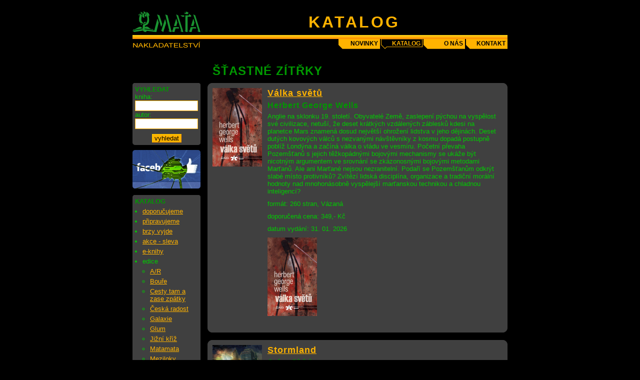

--- FILE ---
content_type: text/html; charset=UTF-8
request_url: https://mata.cz/katalog/edice/stastne-zitrky.php?PHPSESSID=nr270jf00uvtg1qfctquh28k0h
body_size: 6279
content:
<!DOCTYPE html>
<html>
<head>
<meta http-equiv="content-type" content="text/html; charset=utf-8" />
<meta name="keywords" content="" />
<meta name="description" content="" />
<title>Nakladatelství MAŤA - edice Šťastné zítřky</title>
<link rel="stylesheet" type="text/css" media="screen" href="https://mata.cz/system/frontend/css/front.css?fo=ee" />
<script src="https://mata.cz/system/frontend/js/jquery-1.9.1.min.js"></script>
<script src="https://mata.cz/system/frontend/js/photogalery.js?sfsd=sfs"></script>
</head>
<body>
    <div class="page">
        <div class="page_heading">
            <div class="logo"></div>
            <div class="header">
                <h1>katalog</h1>
            </div>
        </div>
        <div class="publisher"></div>
        <div class="navigation">
<ul>
<li><a href="https://mata.cz/index.php" title="Novinky" tabindex="29">novinky</a></li>
<li><span>katalog</span></li>
<li><a href="https://mata.cz/o-nas.php" title="o nakladatelství Maťa" tabindex="30">o nás</a></li>
<li><a href="https://mata.cz/kontakt.php" title="kontakt" tabindex="31">kontakt</a></li>
</ul>
        </div><!--class="navigation"-->
        <div class="content">
            <div class="self_content">
                <h2>Šťastné zítřky</h2>
<div class="goods">
<div class="item">
<div class="top"></div>
<div class="middle">
<div class="item_img">
<img src="https://mata.cz/users/images/e_shop/383-valka-svetu.jpg" alt="Válka světů - Herbert George Wells" width="99" height="157" />
</div><!--class="item_img"-->
<div class="item_info">
<h3><a href="https://mata.cz/katalog/edice/stastne-zitrky/27/383/valka-svetu-herbert-george-wells.php" title="Detail knihy">Válka světů</a></h3>
<h4>Herbert George Wells</h4>
<p>Anglie na sklonku 19. století. Obyvatelé Země, zaslepení pýchou na vyspělost své civilizace, netuší, že deset krátkých vzdálených záblesků kdesi na planetce Mars znamená dosud největší ohrožení lidstva v jeho dějinách. Deset dutých kovových válců s nezvanými návštěvníky z kosmu dopadá postupně poblíž Londýna a začíná válka o vládu ve vesmíru. Početní převaha Pozemšťanů s jejich těžkopádnými bojovými mechanismy se ukáže být nicotným argumentem ve srovnání se zkázonosnými bojovými metodami Marťanů. Ale ani Marťané nejsou nezranitelní. Podaří se Pozemšťanům odkrýt slabé místo protivníků? Zvítězí lidská disciplína, organizace a tradiční morální hodnoty nad mnohonásobně vyspělejší marťanskou technikou a chladnou inteligencí?</p>
<p>formát: 260 stran, Vázaná</p>
<p>doporučená cena: 349,- Kč</p>
<p>datum vydání: 31. 01. 2026</p><p class="add_into_basket"><img src="https://mata.cz/users/images/e_shop/383-valka-svetu.jpg" alt="Válka světů - Herbert George Wells" width="99" height="157" />
</p>
</div><!-- class="item_info"-->
<div class="clear_all"></div>
</div><!--class="middle"-->
<div class="bottom"></div>
</div><!-- class="item"-->
<div class="item">
<div class="top"></div>
<div class="middle">
<div class="item_img">
<img src="https://mata.cz/users/images/e_shop/337-stormland.jpg" alt="Stormland - John Shirley" width="99" height="157" />
</div><!--class="item_img"-->
<div class="item_info">
<h3><a href="https://mata.cz/katalog/edice/stastne-zitrky/27/337/stormland-john-shirley.php" title="Detail knihy">Stormland</a></h3>
<h4>John Shirley</h4>
<p>Postapokalyptický, kyberpunkový román z r. 2021 Johna Shirleyho (1953), přezdívaného „postmoderní Edgar Allan Poe“. Děj se odehrává v jihokarolinském Charlestonu, povětšinou opuštěném místě, kde vinou klimatických změn vládnou hurikány a gangy, jimž čelí podivně<br />
mírumilovný kult, který se snaží udržet místní, smyslů zbavené obyvatele příčetné. Hlavními postavami jsou bývalý sériový vrah a bývalý šerif, kteří jsou nuceni spolupracovat.</p>
<p>formát: 384 stran, Vázaná</p>
<p>doporučená cena: 399,- Kč</p>
<p>datum vydání: 14. 09. 2023</p><p class="add_into_basket"><img src="https://mata.cz/users/images/e_shop/337-stormland.jpg" alt="Stormland - John Shirley" width="99" height="157" />
</p>
</div><!-- class="item_info"-->
<div class="clear_all"></div>
</div><!--class="middle"-->
<div class="bottom"></div>
</div><!-- class="item"-->
<div class="item">
<div class="top"></div>
<div class="middle">
<div class="item_img">
<img src="https://mata.cz/users/images/e_shop/356-valka-s-mloky.jpg" alt="Válka s Mloky - Karel Čapek" width="100" height="156" />
</div><!--class="item_img"-->
<div class="item_info">
<h3><a href="https://mata.cz/katalog/edice/stastne-zitrky/27/356/valka-s-mloky-karel-capek.php" title="Detail knihy">Válka s Mloky</a></h3>
<h4>Karel Čapek</h4>
<p>Autor ve svém slavném románu popisuje nezadržitelnou invazi nepřátelské síly, která byla zpočátku bezvýznamná, ba směšná. Zároveň však upozorňuje na skutečnost, že demokratické síly ji ve svém důsledku podporovaly a tím pádem se spolupodílely na svém zničení. Touto kritikou postihuje především politické, průmyslové a obchodní kruhy. Ve smírné ukončení už nedokáže věřit - spoléhá na to, že se „Mloci" postaví jedni proti druhým a vzájemně se vyhubí.<br />
Čapek dokázal své poselství vyjádřit s nenapodobitelným vtipem, ironií a postřehem pro detail. Díky tomu je Válka s Mloky i po více než osmdesáti letech jeden z jeho nejčtivějších románů a právem patří do literárního odkazu dvacátého století.</p>
<p>formát: 240 stran, Vázaná</p>
<p>doporučená cena: 249,- Kč</p>
<p>datum vydání: 27. 06. 2023</p><p class="add_into_basket"><img src="https://mata.cz/users/images/e_shop/356-valka-s-mloky.jpg" alt="Válka s Mloky - Karel Čapek" width="100" height="156" />
</p>
</div><!-- class="item_info"-->
<div class="clear_all"></div>
</div><!--class="middle"-->
<div class="bottom"></div>
</div><!-- class="item"-->
<div class="item">
<div class="top"></div>
<div class="middle">
<div class="item_img">
<img src="https://mata.cz/users/images/e_shop/349-my.jpg" alt="My - Jevgenij Zamjatin" width="100" height="160" />
</div><!--class="item_img"-->
<div class="item_info">
<h3><a href="https://mata.cz/katalog/edice/stastne-zitrky/27/349/my-jevgenij-zamjatin.php" title="Detail knihy">My</a></h3>
<h4>Jevgenij Zamjatin</h4>
<p>Zamjatinovo My (1920) je první z řady antiutopií využívajících dějového schématu proslaveného nejvíce Orwellem v románu 1984 - předem marné vzpoury milenecké dvojice proti systému idelogické totality.<br />
<br />
Autor předkládá hrozivou vizi společnosti převedené na čísla a mechanismy, jejíž členové pozbyli dokonce i lidská jména. Hlavní hrdina "jménem" D 503 je matematik, konstruktér vesmírné lodi, a uspořádání společnosti mu připadá zcela správné a přirozené. To ale jen do té doby, kdy potká nevypočitatelnou a provokující "I 330". Pod jejím vlivem se zaplétá do podivného spiknutí a nachází v sobě hlubiny citů, které ho zároveň děsí i přitahují. Román je nejstarší z klasických antiutopií, jako je Huxleyho Konec civilizace nebo Bradburyho 451° Fahrenheita a v mnohých motivech je určitým předobrazem Orwellova 1984.<br />
Doslov Jan Hýsek.</p>
<p>formát: 192 stran, Pevná</p>
<p>doporučená cena: 249,- Kč</p>
<p>datum vydání: 22. 05. 2023</p><p class="add_into_basket"><img src="https://mata.cz/users/images/e_shop/349-my.jpg" alt="My - Jevgenij Zamjatin" width="100" height="160" />
</p>
</div><!-- class="item_info"-->
<div class="clear_all"></div>
</div><!--class="middle"-->
<div class="bottom"></div>
</div><!-- class="item"-->
<div class="item">
<div class="top"></div>
<div class="middle">
<div class="item_img">
<img src="https://mata.cz/users/images/e_shop/334-z-na-jedna.jpg" alt="Zóna Jedna - Colson Whitehead" width="100" height="157" />
</div><!--class="item_img"-->
<div class="item_info">
<h3><a href="https://mata.cz/katalog/edice/stastne-zitrky/27/334/z-na-jedna-colson-whitehead.php" title="Detail knihy">Zóna Jedna</a></h3>
<h4>Colson Whitehead</h4>
<p>Román dvojnásobného držitele Pulitzerovy ceny za beletrii (2017 a 2020) Colsona Whiteheada (nar. 6. 11. 1969 v New Yorku). Z jeho deseti knih – osmi románů a dvou svazků esejů – v češtině zatím vyšla jediná, Podzemní železnice, ve slovenštině navíc ještě Chlapci z Nickelu.<br />
Dystopický thriller Zóna Jedna z r. 2011 se z Whiteheadovy tvorby výrazně žánrově vymyká. Tématem je virus, který nakažené jedince proměnil z 99 procent v masožravé skely a v 1 procento netečných bloudů. Veškerá civilizace se zhroutila, ale „lidé“ přežili a pouštějí se do její obnovy. Děj se s mnoha odbočkami do minulosti odehrává během tří dnů, během kterých si Mark Spitz a jeho „čističi“ berouzpět části Manhattanu. Ale nějak se to zvrtne…<br />
Kromě toho, že román představuje moderní civilizaci v její ubohosti, je také autorovou poctou mistru horroru Stephenu Kingovi, sci-fi Isaacu Asimovovi a režiséru Georgi A. Romerovi. V knize se střídá několik žánrů a stylů – od filosofické eseje po brutální střílečky, od příručky na přežití po cynicky humorné vyprávění. Někteří kritici právě kvůli tomu přirovnali způsob, jakým je kniha napsána k „randění intelektuála s pornohvězdou“.<br />
„Na světě byla spousta věcí, která si zasloužila zůstat mrtvá, a přesto po něm dál chodila.“<br />
Doslov l.bosch</p>
<p>formát: 304 stran, Vázaná</p>
<p>doporučená cena: 349,- Kč</p>
<p>datum vydání: 20. 08. 2022</p><p class="add_into_basket"><img src="https://mata.cz/users/images/e_shop/334-z-na-jedna.jpg" alt="Zóna Jedna - Colson Whitehead" width="100" height="157" />
</p>
</div><!-- class="item_info"-->
<div class="clear_all"></div>
</div><!--class="middle"-->
<div class="bottom"></div>
</div><!-- class="item"-->
<div class="item">
<div class="top"></div>
<div class="middle">
<div class="item_img">
<img src="https://mata.cz/users/images/e_shop/327-zpev-drozda.jpg" alt="Zpěv drozda - Walter Tevis" width="100" height="157" />
</div><!--class="item_img"-->
<div class="item_info">
<h3><a href="https://mata.cz/katalog/edice/stastne-zitrky/27/327/zpev-drozda-walter-tevis.php" title="Detail knihy">Zpěv drozda</a></h3>
<h4>Walter Tevis</h4>
<p>New York, 25. století.<br />
Lidstvo dosáhlo míru a absolutní svobody, ale ztratilo vládu nad vším, společnost je pomocí drog a duševní manipulace ovládána roboty, je degenerovaná, chybí jí touha po lásce, vědění, a odpovědnost. Lidé mají na starost jen pár věcí - vnitřní duševní rozvoj, sex, porno a drogy, jsou otupělé stádo ovládané vlastním výtvorem, nikdo neumí číst, nikdo nechce přemýšlet. Ne proto, že by lidé byli pod nějakým útlakem. Prostě se jim nechce. Pro život jsou nejdůležitější dvě základní poučky:“Se sexem se nepárat!“ a „Nevíš si rady, pusť to z hlavy!“.<br />
Z područí všeřídících počítačů se snaží vymanit dvě ústřední postavy – profesor Bentley a jeho družka Mary Lou, jejich protihráčem je robot 9. a současně i poslední generace. Na jejich osudech Tevis předkládá pochmurnou vizi budoucí společnosti a současně varuje před možným zneužitím vědy a techniky, současně ale tato kniha nepostrádá víru v člověka a jeho rozum a naději, že lidstvo odolá nesmyslné touze po sebezničení.<br />
Doslov Boris Hokr.</p>
<p>formát: 328 stran, Vázaná</p>
<p>doporučená cena: 349,- Kč</p>
<p>datum vydání: 20. 08. 2022</p><p class="add_into_basket"><img src="https://mata.cz/users/images/e_shop/327-zpev-drozda.jpg" alt="Zpěv drozda - Walter Tevis" width="100" height="157" />
</p>
</div><!-- class="item_info"-->
<div class="clear_all"></div>
</div><!--class="middle"-->
<div class="bottom"></div>
</div><!-- class="item"-->

<div class="pager">
Stránek:  5, stránka:  1 | <a href="https://mata.cz/katalog/edice/stastne-zitrky.php?pag_n=2" title="Přejít na stránku 2">2</a> | <a href="https://mata.cz/katalog/edice/stastne-zitrky.php?pag_n=3" title="Přejít na stránku 3">3</a> ... <a href="https://mata.cz/katalog/edice/stastne-zitrky.php?pag_n=5" title="Přejít na stránku 5">5</a></div><!-- class="pager"-->
</div><!--class="goods"-->

            </div><!--class="self_content"-->
            <div class="left_column">
<div class="search">
<div class="top"></div>
<div class="middle">
<form action="https://mata.cz/vyhledavani.php" method="post">
<fieldset>
<legend>VYHLEDAT</legend><p>
<label for="book">kniha: </label>
<input type="text" name="book" id="book" value="" alt="Vstupní pole pro název knihy nebo jeho část" title="Zadejte název knihy nebo jeho část" size="18" maxlength="60" tabindex="1" />
<label for="author">autor: </label>
<input type="text" name="author" id="author" value="" alt="Vstupní pole pro jméno autora nebo jeho část" title="Zadejte jméno autora nebo jeho část" size="18" maxlength="60" tabindex="2" />
</p>
<p class="in_center">
<input class="submit" type="submit" value="vyhledat" alt="Odesílací tlačítko vyhledávacího formuláře" title="Odesílací tlačítko vyhledávacího formuláře" tabindex="3" />
<input type="hidden" name="action" value="search" />
</p>
</fieldset>
</form>
</div>
<div class="bottom"></div>
</div><!-- class="search"-->
                <p><a href="https://www.facebook.com/pages/Ma%C5%A5a-nakladatelstv%C3%AD/116039705103138" target="_blank" title="Maťa nakladatelství"><img src="/system/frontend/images/facebook.jpg" alt="Maťa nakladatelství" width="136" height="77" /></a></p>
                 <div class="left_item">
                    <div class="top"></div>
                    <div class="middle">
    <h5>katalog</h5>
<ul>
<li><a href="https://mata.cz/katalog/doporucujeme.php" title="Knihy, které doporučujeme" tabindex="32">doporučujeme</a></li>
<li><a href="https://mata.cz/katalog/pripravujeme.php" title="Knihy, které připravujeme" tabindex="33">připravujeme</a></li>
<li><a href="https://mata.cz/katalog/brzy-vyjde.php" title="Knihy, které brzy vyjdou" tabindex="34">brzy vyjde</a></li>
<li><a href="https://mata.cz/katalog/akce---sleva.php" title="Knihy v akci / slevě" tabindex="35">akce - sleva</a></li>
<li><a href="https://mata.cz/katalog/e-knihy.php" title="Elektronické knihy" tabindex="36">e-knihy</a></li>
<li>edice</li>
<li class="next_ul"><ul>
<li><a href="https://mata.cz/katalog/edice/ar.php" title="Edice A/R" tabindex="37">A/R</a></li>
<li><a href="https://mata.cz/katalog/edice/boure.php" title="Edice Bouře" tabindex="38">Bouře</a></li>
<li><a href="https://mata.cz/katalog/edice/cesty-tam-a-zase-zpatky.php" title="Edice Cesty tam a zase zpátky" tabindex="39">Cesty tam a zase zpátky</a></li>
<li><a href="https://mata.cz/katalog/edice/ceska-radost.php" title="Edice Česká radost" tabindex="40">Česká radost</a></li>
<li><a href="https://mata.cz/katalog/edice/galaxie.php" title="Galaxie" tabindex="41">Galaxie</a></li>
<li><a href="https://mata.cz/katalog/edice/glum.php" title="Edice Glum" tabindex="42">Glum</a></li>
<li><a href="https://mata.cz/katalog/edice/jizni-kriz.php" title="Edice Jižní kříž" tabindex="43">Jižní kříž</a></li>
<li><a href="https://mata.cz/katalog/edice/matamata.php" title="Edice Matamata" tabindex="44">Matamata</a></li>
<li><a href="https://mata.cz/katalog/edice/meziloky.php" title="Edice Meziloky" tabindex="45">Meziloky</a></li>
<li><a href="https://mata.cz/katalog/edice/mezirocky.php" title="Edice Mezirocky" tabindex="46">Mezirocky</a></li>
<li><a href="https://mata.cz/katalog/edice/miniatury.php" title="Edice Miniatury" tabindex="47">Miniatury</a></li>
<li><a href="https://mata.cz/katalog/edice/nevstoupis-jednou.php" title="Edice Nevstoupíš jednou..." tabindex="48">Nevstoupíš jednou...</a></li>
<li><a href="https://mata.cz/katalog/edice/no-means-mnau.php" title="Edice No means mňau" tabindex="49">No means mňau</a></li>
<li><a href="https://mata.cz/katalog/edice/nove-trendy.php" title="Edice Nové trendy" tabindex="50">Nové trendy</a></li>
<li><a href="https://mata.cz/katalog/edice/nove-trendy---mala-rada.php" title="Edice Nové trendy - malá řada" tabindex="51">Nové trendy - malá řada</a></li>
<li><a href="https://mata.cz/katalog/edice/poerzie.php" title="Edice Poe´r´zie" tabindex="52">Poe´r´zie</a></li>
<li><a href="https://mata.cz/katalog/edice/rock-pop.php" title="Edice Rock &amp; Pop" tabindex="53">Rock & Pop</a></li>
<li>Šťastné zítřky</li>
<li><a href="https://mata.cz/katalog/edice/vesela-edice.php" title="Edice Veselá edice" tabindex="54">Veselá edice</a></li>
<li><a href="https://mata.cz/katalog/edice/vylety-jinam.php" title="Edice Výlety jinam" tabindex="55">Výlety jinam</a></li>
<li><a href="https://mata.cz/katalog/edice/zbesilost-v-srdci.php" title="Edice Zběsilost v srdci" tabindex="56">Zběsilost v srdci</a></li>
<li><a href="https://mata.cz/katalog/edice/mne-13.php" title="Mně 13" tabindex="57">Mně 13</a></li>
<li><a href="https://mata.cz/katalog/edice/mimo-edice.php" title="Mimo edice" tabindex="58">Mimo edice</a></li>
<li><a href="https://mata.cz/katalog/edice/vrazdici-rajcata.php" title="Vraždící rajčata" tabindex="59">Vraždící rajčata</a></li>
<li><a href="https://mata.cz/katalog/edice/vichr.php" title="Vichr" tabindex="60">Vichr</a></li>
</ul></li>
</ul>                    </div><!--class="middle"-->
                    <div class="bottom"></div>
                </div><!--class="left_item"-->
                </div><!--class="left_column"-->
            <div class="clear_all"></div>
        </div><!--class="content"-->
        <div class="clear_all"></div>
    </div><!--class="page"-->
</body>
</html>